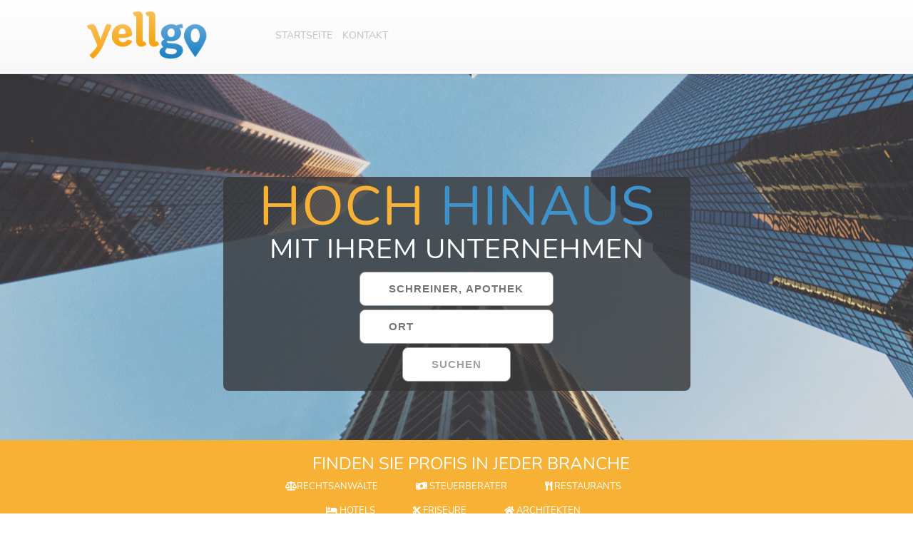

--- FILE ---
content_type: text/css
request_url: https://yellgo.de/wp-content/themes/yellgo/style.css
body_size: 3093
content:
/*
Theme Name: YellGo.de
Theme URI: https://www.yellgo.de
Description: 
Version: 1.0
*/
/* arimo-regular - vietnamese_latin-ext_latin_hebrew_greek-ext_greek_cyrillic-ext_cyrillic */
@font-face {
  font-family: 'Arimo';
  font-style: normal;
  font-weight: 400;
  src: url('/fonts/arimo-v17-vietnamese_latin-ext_latin_hebrew_greek-ext_greek_cyrillic-ext_cyrillic-regular.eot'); /* IE9 Compat Modes */
  src: local(''),
       url('/fonts/arimo-v17-vietnamese_latin-ext_latin_hebrew_greek-ext_greek_cyrillic-ext_cyrillic-regular.eot?#iefix') format('embedded-opentype'), /* IE6-IE8 */
       url('/fonts/arimo-v17-vietnamese_latin-ext_latin_hebrew_greek-ext_greek_cyrillic-ext_cyrillic-regular.woff2') format('woff2'), /* Super Modern Browsers */
       url('/fonts/arimo-v17-vietnamese_latin-ext_latin_hebrew_greek-ext_greek_cyrillic-ext_cyrillic-regular.woff') format('woff'), /* Modern Browsers */
       url('/fonts/arimo-v17-vietnamese_latin-ext_latin_hebrew_greek-ext_greek_cyrillic-ext_cyrillic-regular.ttf') format('truetype'), /* Safari, Android, iOS */
       url('/fonts/arimo-v17-vietnamese_latin-ext_latin_hebrew_greek-ext_greek_cyrillic-ext_cyrillic-regular.svg#Arimo') format('svg'); /* Legacy iOS */
}

/* arimo-500 - vietnamese_latin-ext_latin_hebrew_greek-ext_greek_cyrillic-ext_cyrillic */
@font-face {
  font-family: 'Arimo';
  font-style: normal;
  font-weight: 500;
  src: url('/fonts/arimo-v17-vietnamese_latin-ext_latin_hebrew_greek-ext_greek_cyrillic-ext_cyrillic-500.eot'); /* IE9 Compat Modes */
  src: local(''),
       url('/fonts/arimo-v17-vietnamese_latin-ext_latin_hebrew_greek-ext_greek_cyrillic-ext_cyrillic-500.eot?#iefix') format('embedded-opentype'), /* IE6-IE8 */
       url('/fonts/arimo-v17-vietnamese_latin-ext_latin_hebrew_greek-ext_greek_cyrillic-ext_cyrillic-500.woff2') format('woff2'), /* Super Modern Browsers */
       url('/fonts/arimo-v17-vietnamese_latin-ext_latin_hebrew_greek-ext_greek_cyrillic-ext_cyrillic-500.woff') format('woff'), /* Modern Browsers */
       url('/fonts/arimo-v17-vietnamese_latin-ext_latin_hebrew_greek-ext_greek_cyrillic-ext_cyrillic-500.ttf') format('truetype'), /* Safari, Android, iOS */
       url('/fonts/arimo-v17-vietnamese_latin-ext_latin_hebrew_greek-ext_greek_cyrillic-ext_cyrillic-500.svg#Arimo') format('svg'); /* Legacy iOS */
}

/* arimo-600 - vietnamese_latin-ext_latin_hebrew_greek-ext_greek_cyrillic-ext_cyrillic */
@font-face {
  font-family: 'Arimo';
  font-style: normal;
  font-weight: 600;
  src: url('/fonts/arimo-v17-vietnamese_latin-ext_latin_hebrew_greek-ext_greek_cyrillic-ext_cyrillic-600.eot'); /* IE9 Compat Modes */
  src: local(''),
       url('/fonts/arimo-v17-vietnamese_latin-ext_latin_hebrew_greek-ext_greek_cyrillic-ext_cyrillic-600.eot?#iefix') format('embedded-opentype'), /* IE6-IE8 */
       url('/fonts/arimo-v17-vietnamese_latin-ext_latin_hebrew_greek-ext_greek_cyrillic-ext_cyrillic-600.woff2') format('woff2'), /* Super Modern Browsers */
       url('/fonts/arimo-v17-vietnamese_latin-ext_latin_hebrew_greek-ext_greek_cyrillic-ext_cyrillic-600.woff') format('woff'), /* Modern Browsers */
       url('/fonts/arimo-v17-vietnamese_latin-ext_latin_hebrew_greek-ext_greek_cyrillic-ext_cyrillic-600.ttf') format('truetype'), /* Safari, Android, iOS */
       url('/fonts/arimo-v17-vietnamese_latin-ext_latin_hebrew_greek-ext_greek_cyrillic-ext_cyrillic-600.svg#Arimo') format('svg'); /* Legacy iOS */
}

/* arimo-700 - vietnamese_latin-ext_latin_hebrew_greek-ext_greek_cyrillic-ext_cyrillic */
@font-face {
  font-family: 'Arimo';
  font-style: normal;
  font-weight: 700;
  src: url('/fonts/arimo-v17-vietnamese_latin-ext_latin_hebrew_greek-ext_greek_cyrillic-ext_cyrillic-700.eot'); /* IE9 Compat Modes */
  src: local(''),
       url('/fonts/arimo-v17-vietnamese_latin-ext_latin_hebrew_greek-ext_greek_cyrillic-ext_cyrillic-700.eot?#iefix') format('embedded-opentype'), /* IE6-IE8 */
       url('/fonts/arimo-v17-vietnamese_latin-ext_latin_hebrew_greek-ext_greek_cyrillic-ext_cyrillic-700.woff2') format('woff2'), /* Super Modern Browsers */
       url('/fonts/arimo-v17-vietnamese_latin-ext_latin_hebrew_greek-ext_greek_cyrillic-ext_cyrillic-700.woff') format('woff'), /* Modern Browsers */
       url('/fonts/arimo-v17-vietnamese_latin-ext_latin_hebrew_greek-ext_greek_cyrillic-ext_cyrillic-700.ttf') format('truetype'), /* Safari, Android, iOS */
       url('/fonts/arimo-v17-vietnamese_latin-ext_latin_hebrew_greek-ext_greek_cyrillic-ext_cyrillic-700.svg#Arimo') format('svg'); /* Legacy iOS */
}

/* arimo-italic - vietnamese_latin-ext_latin_hebrew_greek-ext_greek_cyrillic-ext_cyrillic */
@font-face {
  font-family: 'Arimo';
  font-style: italic;
  font-weight: 400;
  src: url('/fonts/arimo-v17-vietnamese_latin-ext_latin_hebrew_greek-ext_greek_cyrillic-ext_cyrillic-italic.eot'); /* IE9 Compat Modes */
  src: local(''),
       url('/fonts/arimo-v17-vietnamese_latin-ext_latin_hebrew_greek-ext_greek_cyrillic-ext_cyrillic-italic.eot?#iefix') format('embedded-opentype'), /* IE6-IE8 */
       url('/fonts/arimo-v17-vietnamese_latin-ext_latin_hebrew_greek-ext_greek_cyrillic-ext_cyrillic-italic.woff2') format('woff2'), /* Super Modern Browsers */
       url('/fonts/arimo-v17-vietnamese_latin-ext_latin_hebrew_greek-ext_greek_cyrillic-ext_cyrillic-italic.woff') format('woff'), /* Modern Browsers */
       url('/fonts/arimo-v17-vietnamese_latin-ext_latin_hebrew_greek-ext_greek_cyrillic-ext_cyrillic-italic.ttf') format('truetype'), /* Safari, Android, iOS */
       url('/fonts/arimo-v17-vietnamese_latin-ext_latin_hebrew_greek-ext_greek_cyrillic-ext_cyrillic-italic.svg#Arimo') format('svg'); /* Legacy iOS */
}

/* arimo-500italic - vietnamese_latin-ext_latin_hebrew_greek-ext_greek_cyrillic-ext_cyrillic */
@font-face {
  font-family: 'Arimo';
  font-style: italic;
  font-weight: 500;
  src: url('/fonts/arimo-v17-vietnamese_latin-ext_latin_hebrew_greek-ext_greek_cyrillic-ext_cyrillic-500italic.eot'); /* IE9 Compat Modes */
  src: local(''),
       url('/fonts/arimo-v17-vietnamese_latin-ext_latin_hebrew_greek-ext_greek_cyrillic-ext_cyrillic-500italic.eot?#iefix') format('embedded-opentype'), /* IE6-IE8 */
       url('/fonts/arimo-v17-vietnamese_latin-ext_latin_hebrew_greek-ext_greek_cyrillic-ext_cyrillic-500italic.woff2') format('woff2'), /* Super Modern Browsers */
       url('/fonts/arimo-v17-vietnamese_latin-ext_latin_hebrew_greek-ext_greek_cyrillic-ext_cyrillic-500italic.woff') format('woff'), /* Modern Browsers */
       url('/fonts/arimo-v17-vietnamese_latin-ext_latin_hebrew_greek-ext_greek_cyrillic-ext_cyrillic-500italic.ttf') format('truetype'), /* Safari, Android, iOS */
       url('/fonts/arimo-v17-vietnamese_latin-ext_latin_hebrew_greek-ext_greek_cyrillic-ext_cyrillic-500italic.svg#Arimo') format('svg'); /* Legacy iOS */
}

/* arimo-600italic - vietnamese_latin-ext_latin_hebrew_greek-ext_greek_cyrillic-ext_cyrillic */
@font-face {
  font-family: 'Arimo';
  font-style: italic;
  font-weight: 600;
  src: url('/fonts/arimo-v17-vietnamese_latin-ext_latin_hebrew_greek-ext_greek_cyrillic-ext_cyrillic-600italic.eot'); /* IE9 Compat Modes */
  src: local(''),
       url('/fonts/arimo-v17-vietnamese_latin-ext_latin_hebrew_greek-ext_greek_cyrillic-ext_cyrillic-600italic.eot?#iefix') format('embedded-opentype'), /* IE6-IE8 */
       url('/fonts/arimo-v17-vietnamese_latin-ext_latin_hebrew_greek-ext_greek_cyrillic-ext_cyrillic-600italic.woff2') format('woff2'), /* Super Modern Browsers */
       url('/fonts/arimo-v17-vietnamese_latin-ext_latin_hebrew_greek-ext_greek_cyrillic-ext_cyrillic-600italic.woff') format('woff'), /* Modern Browsers */
       url('/fonts/arimo-v17-vietnamese_latin-ext_latin_hebrew_greek-ext_greek_cyrillic-ext_cyrillic-600italic.ttf') format('truetype'), /* Safari, Android, iOS */
       url('/fonts/arimo-v17-vietnamese_latin-ext_latin_hebrew_greek-ext_greek_cyrillic-ext_cyrillic-600italic.svg#Arimo') format('svg'); /* Legacy iOS */
}

/* arimo-700italic - vietnamese_latin-ext_latin_hebrew_greek-ext_greek_cyrillic-ext_cyrillic */
@font-face {
  font-family: 'Arimo';
  font-style: italic;
  font-weight: 700;
  src: url('/fonts/arimo-v17-vietnamese_latin-ext_latin_hebrew_greek-ext_greek_cyrillic-ext_cyrillic-700italic.eot'); /* IE9 Compat Modes */
  src: local(''),
       url('/fonts/arimo-v17-vietnamese_latin-ext_latin_hebrew_greek-ext_greek_cyrillic-ext_cyrillic-700italic.eot?#iefix') format('embedded-opentype'), /* IE6-IE8 */
       url('/fonts/arimo-v17-vietnamese_latin-ext_latin_hebrew_greek-ext_greek_cyrillic-ext_cyrillic-700italic.woff2') format('woff2'), /* Super Modern Browsers */
       url('/fonts/arimo-v17-vietnamese_latin-ext_latin_hebrew_greek-ext_greek_cyrillic-ext_cyrillic-700italic.woff') format('woff'), /* Modern Browsers */
       url('/fonts/arimo-v17-vietnamese_latin-ext_latin_hebrew_greek-ext_greek_cyrillic-ext_cyrillic-700italic.ttf') format('truetype'), /* Safari, Android, iOS */
       url('/fonts/arimo-v17-vietnamese_latin-ext_latin_hebrew_greek-ext_greek_cyrillic-ext_cyrillic-700italic.svg#Arimo') format('svg'); /* Legacy iOS */
}
/* nunito-200italic - vietnamese_latin-ext_latin_cyrillic-ext_cyrillic */
@font-face {
  font-family: 'Nunito';
  font-style: italic;
  font-weight: 200;
  src: url('/fonts/nunito-v16-vietnamese_latin-ext_latin_cyrillic-ext_cyrillic-200italic.eot'); /* IE9 Compat Modes */
  src: local(''),
       url('/fonts/nunito-v16-vietnamese_latin-ext_latin_cyrillic-ext_cyrillic-200italic.eot?#iefix') format('embedded-opentype'), /* IE6-IE8 */
       url('/fonts/nunito-v16-vietnamese_latin-ext_latin_cyrillic-ext_cyrillic-200italic.woff2') format('woff2'), /* Super Modern Browsers */
       url('/fonts/nunito-v16-vietnamese_latin-ext_latin_cyrillic-ext_cyrillic-200italic.woff') format('woff'), /* Modern Browsers */
       url('/fonts/nunito-v16-vietnamese_latin-ext_latin_cyrillic-ext_cyrillic-200italic.ttf') format('truetype'), /* Safari, Android, iOS */
       url('/fonts/nunito-v16-vietnamese_latin-ext_latin_cyrillic-ext_cyrillic-200italic.svg#Nunito') format('svg'); /* Legacy iOS */
}

/* nunito-300 - vietnamese_latin-ext_latin_cyrillic-ext_cyrillic */
@font-face {
  font-family: 'Nunito';
  font-style: normal;
  font-weight: 300;
  src: url('/fonts/nunito-v16-vietnamese_latin-ext_latin_cyrillic-ext_cyrillic-300.eot'); /* IE9 Compat Modes */
  src: local(''),
       url('/fonts/nunito-v16-vietnamese_latin-ext_latin_cyrillic-ext_cyrillic-300.eot?#iefix') format('embedded-opentype'), /* IE6-IE8 */
       url('/fonts/nunito-v16-vietnamese_latin-ext_latin_cyrillic-ext_cyrillic-300.woff2') format('woff2'), /* Super Modern Browsers */
       url('/fonts/nunito-v16-vietnamese_latin-ext_latin_cyrillic-ext_cyrillic-300.woff') format('woff'), /* Modern Browsers */
       url('/fonts/nunito-v16-vietnamese_latin-ext_latin_cyrillic-ext_cyrillic-300.ttf') format('truetype'), /* Safari, Android, iOS */
       url('/fonts/nunito-v16-vietnamese_latin-ext_latin_cyrillic-ext_cyrillic-300.svg#Nunito') format('svg'); /* Legacy iOS */
}

/* nunito-300italic - vietnamese_latin-ext_latin_cyrillic-ext_cyrillic */
@font-face {
  font-family: 'Nunito';
  font-style: italic;
  font-weight: 300;
  src: url('/fonts/nunito-v16-vietnamese_latin-ext_latin_cyrillic-ext_cyrillic-300italic.eot'); /* IE9 Compat Modes */
  src: local(''),
       url('/fonts/nunito-v16-vietnamese_latin-ext_latin_cyrillic-ext_cyrillic-300italic.eot?#iefix') format('embedded-opentype'), /* IE6-IE8 */
       url('/fonts/nunito-v16-vietnamese_latin-ext_latin_cyrillic-ext_cyrillic-300italic.woff2') format('woff2'), /* Super Modern Browsers */
       url('/fonts/nunito-v16-vietnamese_latin-ext_latin_cyrillic-ext_cyrillic-300italic.woff') format('woff'), /* Modern Browsers */
       url('/fonts/nunito-v16-vietnamese_latin-ext_latin_cyrillic-ext_cyrillic-300italic.ttf') format('truetype'), /* Safari, Android, iOS */
       url('/fonts/nunito-v16-vietnamese_latin-ext_latin_cyrillic-ext_cyrillic-300italic.svg#Nunito') format('svg'); /* Legacy iOS */
}

/* nunito-regular - vietnamese_latin-ext_latin_cyrillic-ext_cyrillic */
@font-face {
  font-family: 'Nunito';
  font-style: normal;
  font-weight: 400;
  src: url('/fonts/nunito-v16-vietnamese_latin-ext_latin_cyrillic-ext_cyrillic-regular.eot'); /* IE9 Compat Modes */
  src: local(''),
       url('/fonts/nunito-v16-vietnamese_latin-ext_latin_cyrillic-ext_cyrillic-regular.eot?#iefix') format('embedded-opentype'), /* IE6-IE8 */
       url('/fonts/nunito-v16-vietnamese_latin-ext_latin_cyrillic-ext_cyrillic-regular.woff2') format('woff2'), /* Super Modern Browsers */
       url('/fonts/nunito-v16-vietnamese_latin-ext_latin_cyrillic-ext_cyrillic-regular.woff') format('woff'), /* Modern Browsers */
       url('/fonts/nunito-v16-vietnamese_latin-ext_latin_cyrillic-ext_cyrillic-regular.ttf') format('truetype'), /* Safari, Android, iOS */
       url('/fonts/nunito-v16-vietnamese_latin-ext_latin_cyrillic-ext_cyrillic-regular.svg#Nunito') format('svg'); /* Legacy iOS */
}

/* nunito-italic - vietnamese_latin-ext_latin_cyrillic-ext_cyrillic */
@font-face {
  font-family: 'Nunito';
  font-style: italic;
  font-weight: 400;
  src: url('/fonts/nunito-v16-vietnamese_latin-ext_latin_cyrillic-ext_cyrillic-italic.eot'); /* IE9 Compat Modes */
  src: local(''),
       url('/fonts/nunito-v16-vietnamese_latin-ext_latin_cyrillic-ext_cyrillic-italic.eot?#iefix') format('embedded-opentype'), /* IE6-IE8 */
       url('/fonts/nunito-v16-vietnamese_latin-ext_latin_cyrillic-ext_cyrillic-italic.woff2') format('woff2'), /* Super Modern Browsers */
       url('/fonts/nunito-v16-vietnamese_latin-ext_latin_cyrillic-ext_cyrillic-italic.woff') format('woff'), /* Modern Browsers */
       url('/fonts/nunito-v16-vietnamese_latin-ext_latin_cyrillic-ext_cyrillic-italic.ttf') format('truetype'), /* Safari, Android, iOS */
       url('/fonts/nunito-v16-vietnamese_latin-ext_latin_cyrillic-ext_cyrillic-italic.svg#Nunito') format('svg'); /* Legacy iOS */
}

/* nunito-600 - vietnamese_latin-ext_latin_cyrillic-ext_cyrillic */
@font-face {
  font-family: 'Nunito';
  font-style: normal;
  font-weight: 600;
  src: url('/fonts/nunito-v16-vietnamese_latin-ext_latin_cyrillic-ext_cyrillic-600.eot'); /* IE9 Compat Modes */
  src: local(''),
       url('/fonts/nunito-v16-vietnamese_latin-ext_latin_cyrillic-ext_cyrillic-600.eot?#iefix') format('embedded-opentype'), /* IE6-IE8 */
       url('/fonts/nunito-v16-vietnamese_latin-ext_latin_cyrillic-ext_cyrillic-600.woff2') format('woff2'), /* Super Modern Browsers */
       url('/fonts/nunito-v16-vietnamese_latin-ext_latin_cyrillic-ext_cyrillic-600.woff') format('woff'), /* Modern Browsers */
       url('/fonts/nunito-v16-vietnamese_latin-ext_latin_cyrillic-ext_cyrillic-600.ttf') format('truetype'), /* Safari, Android, iOS */
       url('/fonts/nunito-v16-vietnamese_latin-ext_latin_cyrillic-ext_cyrillic-600.svg#Nunito') format('svg'); /* Legacy iOS */
}

/* nunito-600italic - vietnamese_latin-ext_latin_cyrillic-ext_cyrillic */
@font-face {
  font-family: 'Nunito';
  font-style: italic;
  font-weight: 600;
  src: url('/fonts/nunito-v16-vietnamese_latin-ext_latin_cyrillic-ext_cyrillic-600italic.eot'); /* IE9 Compat Modes */
  src: local(''),
       url('/fonts/nunito-v16-vietnamese_latin-ext_latin_cyrillic-ext_cyrillic-600italic.eot?#iefix') format('embedded-opentype'), /* IE6-IE8 */
       url('/fonts/nunito-v16-vietnamese_latin-ext_latin_cyrillic-ext_cyrillic-600italic.woff2') format('woff2'), /* Super Modern Browsers */
       url('/fonts/nunito-v16-vietnamese_latin-ext_latin_cyrillic-ext_cyrillic-600italic.woff') format('woff'), /* Modern Browsers */
       url('/fonts/nunito-v16-vietnamese_latin-ext_latin_cyrillic-ext_cyrillic-600italic.ttf') format('truetype'), /* Safari, Android, iOS */
       url('/fonts/nunito-v16-vietnamese_latin-ext_latin_cyrillic-ext_cyrillic-600italic.svg#Nunito') format('svg'); /* Legacy iOS */
}

/* nunito-700 - vietnamese_latin-ext_latin_cyrillic-ext_cyrillic */
@font-face {
  font-family: 'Nunito';
  font-style: normal;
  font-weight: 700;
  src: url('/fonts/nunito-v16-vietnamese_latin-ext_latin_cyrillic-ext_cyrillic-700.eot'); /* IE9 Compat Modes */
  src: local(''),
       url('/fonts/nunito-v16-vietnamese_latin-ext_latin_cyrillic-ext_cyrillic-700.eot?#iefix') format('embedded-opentype'), /* IE6-IE8 */
       url('/fonts/nunito-v16-vietnamese_latin-ext_latin_cyrillic-ext_cyrillic-700.woff2') format('woff2'), /* Super Modern Browsers */
       url('/fonts/nunito-v16-vietnamese_latin-ext_latin_cyrillic-ext_cyrillic-700.woff') format('woff'), /* Modern Browsers */
       url('/fonts/nunito-v16-vietnamese_latin-ext_latin_cyrillic-ext_cyrillic-700.ttf') format('truetype'), /* Safari, Android, iOS */
       url('/fonts/nunito-v16-vietnamese_latin-ext_latin_cyrillic-ext_cyrillic-700.svg#Nunito') format('svg'); /* Legacy iOS */
}

/* nunito-700italic - vietnamese_latin-ext_latin_cyrillic-ext_cyrillic */
@font-face {
  font-family: 'Nunito';
  font-style: italic;
  font-weight: 700;
  src: url('/fonts/nunito-v16-vietnamese_latin-ext_latin_cyrillic-ext_cyrillic-700italic.eot'); /* IE9 Compat Modes */
  src: local(''),
       url('/fonts/nunito-v16-vietnamese_latin-ext_latin_cyrillic-ext_cyrillic-700italic.eot?#iefix') format('embedded-opentype'), /* IE6-IE8 */
       url('/fonts/nunito-v16-vietnamese_latin-ext_latin_cyrillic-ext_cyrillic-700italic.woff2') format('woff2'), /* Super Modern Browsers */
       url('/fonts/nunito-v16-vietnamese_latin-ext_latin_cyrillic-ext_cyrillic-700italic.woff') format('woff'), /* Modern Browsers */
       url('/fonts/nunito-v16-vietnamese_latin-ext_latin_cyrillic-ext_cyrillic-700italic.ttf') format('truetype'), /* Safari, Android, iOS */
       url('/fonts/nunito-v16-vietnamese_latin-ext_latin_cyrillic-ext_cyrillic-700italic.svg#Nunito') format('svg'); /* Legacy iOS */
}

/* nunito-800 - vietnamese_latin-ext_latin_cyrillic-ext_cyrillic */
@font-face {
  font-family: 'Nunito';
  font-style: normal;
  font-weight: 800;
  src: url('/fonts/nunito-v16-vietnamese_latin-ext_latin_cyrillic-ext_cyrillic-800.eot'); /* IE9 Compat Modes */
  src: local(''),
       url('/fonts/nunito-v16-vietnamese_latin-ext_latin_cyrillic-ext_cyrillic-800.eot?#iefix') format('embedded-opentype'), /* IE6-IE8 */
       url('/fonts/nunito-v16-vietnamese_latin-ext_latin_cyrillic-ext_cyrillic-800.woff2') format('woff2'), /* Super Modern Browsers */
       url('/fonts/nunito-v16-vietnamese_latin-ext_latin_cyrillic-ext_cyrillic-800.woff') format('woff'), /* Modern Browsers */
       url('/fonts/nunito-v16-vietnamese_latin-ext_latin_cyrillic-ext_cyrillic-800.ttf') format('truetype'), /* Safari, Android, iOS */
       url('/fonts/nunito-v16-vietnamese_latin-ext_latin_cyrillic-ext_cyrillic-800.svg#Nunito') format('svg'); /* Legacy iOS */
}

/* nunito-800italic - vietnamese_latin-ext_latin_cyrillic-ext_cyrillic */
@font-face {
  font-family: 'Nunito';
  font-style: italic;
  font-weight: 800;
  src: url('/fonts/nunito-v16-vietnamese_latin-ext_latin_cyrillic-ext_cyrillic-800italic.eot'); /* IE9 Compat Modes */
  src: local(''),
       url('/fonts/nunito-v16-vietnamese_latin-ext_latin_cyrillic-ext_cyrillic-800italic.eot?#iefix') format('embedded-opentype'), /* IE6-IE8 */
       url('/fonts/nunito-v16-vietnamese_latin-ext_latin_cyrillic-ext_cyrillic-800italic.woff2') format('woff2'), /* Super Modern Browsers */
       url('/fonts/nunito-v16-vietnamese_latin-ext_latin_cyrillic-ext_cyrillic-800italic.woff') format('woff'), /* Modern Browsers */
       url('/fonts/nunito-v16-vietnamese_latin-ext_latin_cyrillic-ext_cyrillic-800italic.ttf') format('truetype'), /* Safari, Android, iOS */
       url('/fonts/nunito-v16-vietnamese_latin-ext_latin_cyrillic-ext_cyrillic-800italic.svg#Nunito') format('svg'); /* Legacy iOS */
}

/* nunito-900 - vietnamese_latin-ext_latin_cyrillic-ext_cyrillic */
@font-face {
  font-family: 'Nunito';
  font-style: normal;
  font-weight: 900;
  src: url('/fonts/nunito-v16-vietnamese_latin-ext_latin_cyrillic-ext_cyrillic-900.eot'); /* IE9 Compat Modes */
  src: local(''),
       url('/fonts/nunito-v16-vietnamese_latin-ext_latin_cyrillic-ext_cyrillic-900.eot?#iefix') format('embedded-opentype'), /* IE6-IE8 */
       url('/fonts/nunito-v16-vietnamese_latin-ext_latin_cyrillic-ext_cyrillic-900.woff2') format('woff2'), /* Super Modern Browsers */
       url('/fonts/nunito-v16-vietnamese_latin-ext_latin_cyrillic-ext_cyrillic-900.woff') format('woff'), /* Modern Browsers */
       url('/fonts/nunito-v16-vietnamese_latin-ext_latin_cyrillic-ext_cyrillic-900.ttf') format('truetype'), /* Safari, Android, iOS */
       url('/fonts/nunito-v16-vietnamese_latin-ext_latin_cyrillic-ext_cyrillic-900.svg#Nunito') format('svg'); /* Legacy iOS */
}

/* nunito-900italic - vietnamese_latin-ext_latin_cyrillic-ext_cyrillic */
@font-face {
  font-family: 'Nunito';
  font-style: italic;
  font-weight: 900;
  src: url('/fonts/nunito-v16-vietnamese_latin-ext_latin_cyrillic-ext_cyrillic-900italic.eot'); /* IE9 Compat Modes */
  src: local(''),
       url('/fonts/nunito-v16-vietnamese_latin-ext_latin_cyrillic-ext_cyrillic-900italic.eot?#iefix') format('embedded-opentype'), /* IE6-IE8 */
       url('/fonts/nunito-v16-vietnamese_latin-ext_latin_cyrillic-ext_cyrillic-900italic.woff2') format('woff2'), /* Super Modern Browsers */
       url('/fonts/nunito-v16-vietnamese_latin-ext_latin_cyrillic-ext_cyrillic-900italic.woff') format('woff'), /* Modern Browsers */
       url('/fonts/nunito-v16-vietnamese_latin-ext_latin_cyrillic-ext_cyrillic-900italic.ttf') format('truetype'), /* Safari, Android, iOS */
       url('/fonts/nunito-v16-vietnamese_latin-ext_latin_cyrillic-ext_cyrillic-900italic.svg#Nunito') format('svg'); /* Legacy iOS */
}

/* nunito-200 - vietnamese_latin-ext_latin_cyrillic-ext_cyrillic */
@font-face {
  font-family: 'Nunito';
  font-style: normal;
  font-weight: 200;
  src: url('/fonts/nunito-v16-vietnamese_latin-ext_latin_cyrillic-ext_cyrillic-200.eot'); /* IE9 Compat Modes */
  src: local(''),
       url('/fonts/nunito-v16-vietnamese_latin-ext_latin_cyrillic-ext_cyrillic-200.eot?#iefix') format('embedded-opentype'), /* IE6-IE8 */
       url('/fonts/nunito-v16-vietnamese_latin-ext_latin_cyrillic-ext_cyrillic-200.woff2') format('woff2'), /* Super Modern Browsers */
       url('/fonts/nunito-v16-vietnamese_latin-ext_latin_cyrillic-ext_cyrillic-200.woff') format('woff'), /* Modern Browsers */
       url('/fonts/nunito-v16-vietnamese_latin-ext_latin_cyrillic-ext_cyrillic-200.ttf') format('truetype'), /* Safari, Android, iOS */
       url('/fonts/nunito-v16-vietnamese_latin-ext_latin_cyrillic-ext_cyrillic-200.svg#Nunito') format('svg'); /* Legacy iOS */
}



body {
    width: 100%;
    height: 100%;
}

html {
    width: 100%;
    height: 100%;
}

.wp-medium-5 {display:none;}

.wp-medium-7 {width:100%;}

a.page-scroll {padding:15px;}


.navbar-nav {float:right;
margin-top:25px;}

.navbar-default {
	font-family: 'Nunito', sans-serif;
	border-color:rgba(54,54,56,0.80);
	background-color:#313131; 

}

#line {
    border-bottom: 1px dashed #ddd;
    margin: 10px 0;
    width: 625px;
}


.navbar .navbar-default .navbar-fixed-top {background-color:rgba(54,54,56,0.80); }

.menu
{margin-top:40px;

}

.menu li {list-style:none;
display:inline;

}

.menu li:after {border-right:solid 1px #3E93CD;}

.menu a {display:inline;
margin-right:10px;}

.menu a:link, 
.menu a:visited {color:#BFBFBF;
text-transform:uppercase;
text-decoration:none;
}

.menu a:hover, 
.menu a:active {color:#3E93CD;
text-transform:uppercase;
text-decoration:none;
}

.menu a:before:hover {border-left:1px solid #FFD33A;}


a.logo img {margin-right:20px;
margin-top:0px;}



.navbar-default .navbar-nav > li > a {color:#fff;
text-transform:uppercase;
float:right;}



.navbar-default .navbar-nav > li > a:focus, .navbar-default .navbar-nav > li > a:hover {color:#efb659;}

#suchtabelle {
	margin: 0 auto;
	margin-bottom:10px;
	max-width:500px;
}


@media(min-width:767px) {
    .navbar {
        padding:0;
        -webkit-transition: background .5s ease-in-out,padding .5s ease-in-out;
        -moz-transition: background .5s ease-in-out,padding .5s ease-in-out;
        transition: background .5s ease-in-out,padding .5s ease-in-out;
    }

    .top-nav-collapse {
        padding: 0;
    }
}

/* Demo Sections - You can use these as guides or delete them - the scroller will work with any sort of height, fixed, undefined, or percentage based.
The padding is very important to make sure the scrollspy picks up the right area when scrolled to. Adjust the margin and padding of sections and children 
of those sections to manage the look and feel of the site. */

.search-section {
	margin-top:-120px;
    height: 737px;
    text-align: center;
    background:url(https://www.yellgo.de/images/header.jpg) no-repeat center;
}

.search-section h1 {
	text-transform:uppercase;
	font-size:5.5em;
	color:#fff;
	margin: 5.3em 0px -.3em 0px;
	letter-spacing:1px;
	font-family: 'Nunito', sans-serif;}
	
.search-section h2 {
	text-transform:uppercase;
	font-size:2.75em;
	color:#fff;
	
	letter-spacing:1px;
	font-family: 'Nunito', sans-serif;}
	
	
.search-section p {
	color:#D1D1D1;
	line-height:170%;
	font-size:1.2em;
	padding-bottom:15px;
	}
	

.search-section .searchbox {max-width:655px;
background-color:rgba(54,54,56,0.80);
margin:0 auto;
height:300px;
box-sizing:border-box;
margin-top:-40px;
}

.searchbox {border-radius:8px;
padding-bottom:15px;
text-align:center;
}

form#searchform {max-width:1000px;

padding-top:2%;
padding-bottom:2%;
padding-left:1%;
}

	
.searchField input#s {
  font-family: "Arial", sans-serif;
  font-size: 15px;
  color: #B1B1B1;
  background-color: #fff;
  line-height: 46px;
  padding: 0 20px;
  cursor: text;
  border: 1px solid #DBDBDB;
  max-width: 45%;
  margin-bottom: 0px;
  -webkit-transition: background-color 0.5s;
  -moz-transition: background-color 0.5s;
  -o-transition: background-color 0.5s;
  -ms-transition: background-color 0.5s;
  transition: background-color 0.5s;
  -webkit-border-radius: 0px;
  -moz-border-radius: 0px;
  border-radius: 0px;
  
}
  
.searchField input#s[type="text"]:focus {
	background-color: #f5f5f5; 
}
  
.searchField input,
.searchField input#searchsubmit:focus {
  	font-family: "Arial", sans-serif;
  	line-height: 46px;
    letter-spacing: 1px;
    text-transform: uppercase;
    font-size: 15px;
    font-weight: 700;
    padding: 0 40px;
	border: 1px solid #9f9f9f;
    background: #fff;
    color: #9F9F9F;
	-webkit-border-radius: 0px;
	-moz-border-radius: 0px;
	border-radius: 8px;
	margin-bottom:5px;
	
}

.searchform input#searchsubmit:hover {
    background:#78C18B;
	cursor:pointer;
}


    
	    
@media only screen and (max-width: 757px) {
    .searchform input#s { width: 160px; }

}	
	
.branchen-section {
	min-height:10%;
	background-color:#f7b135;
	text-align:center;
	color:#fff;
	text-transform:uppercase;
	font-family: 'Nunito', sans-serif;
	}

.branchen-section ul li {text-transform:uppercase;
display:inline;
list-style:none;}

.branchen-section p {margin-top:15px;
margin-bottom:15px;
font-size:1.2em;}

.branchen-section ul.branchenauswahl {font-size:0.9em;}

.branchen-section ul.branchenauswahl li {margin-right:50px;}

.branchen-section ul.branchenauswahl li::after {border-right:1px solid #fff;}

.about-section {
   height: 351px;
    
    text-align: center;
    background:url(https://www.yellgo.de/images/maps.jpg) no-repeat;
	border-bottom:2px solid #36adf9;
	font-family:'Nunito', sans-serif;
	color:#fff;
}

.about-section p {
	font-size:1em;
	line-height:170%;}
	
	.about-section a:link,
	.about-section a:visited,
	{color:#fff;}
	
	.about-section a:hover,
	.about-section a:active {color:#3272ac;
	text-decoration:underline;}
	
	
	.about-section h1 {font-family: 'Nunito', sans-serif;
	font-size:3.5em;
	margin-bottom:15px;}
	
	.about-section h2 {
	text-transform:uppercase;
	font-size:18px;
	letter-spacing:1px;
	}
	
	.about-section .col-lg-12 {margin-top:50px;
	text-align:left;}
	
	.eintrag {float:left;
	background-color:#36adf9;
	margin-right:3%;
	max-width:48%;
	height:250px;
	border-radius:8px;
	padding-left:20px;}
	
	.eintrag h1 {text-transform:uppercase;
	font-size:2.7em;}
	
	.eintrag h1 span {color:#f7b135;}
	
	.eintrag p {font-size:1.3em;}
	
	.eintrag p span {color:#f7b135;}
	
	.marketing {float:left;
	background-color:#f7b135;
	max-width:48%;
	height:250px;
	border-radius:8px;
	padding-left:20px;
	}
	
	.marketing h1 {text-transform:uppercase;
	font-size:2.7em;}
	
	.marketing p {font-size:1.3em;}

.content-section {
    height: auto;
    padding-top: 30px;
    text-align: left;
   color:#ADADAD;
   
	
}

#content_full {
	width:100% !important;
}

.content-section h1 {font-family: 'Nunito', sans-serif;
	font-size:2.4em;
	margin-bottom:15px;
	color:#36adf9;
	text-transform:uppercase;}

.icon::before {
    display: inline-block;
    text-rendering: auto;
    -webkit-font-smoothing: antialiased;
  }
	.content-section h1 a {color:#36ADF9;}
	
	.content-section h1 a:link,
	.content-section h1 a:visited,
	.content-section h1 a:active,
	.content-section h1 a:hover {color:#36ADF9;
	text-decoration:none;}
	
.content-section .content p {
	font-size:1.1em;
	line-height:180%;
	font-family: 'Arimo', sans-serif;}
	
	.content-section .content {max-width:47%;
	float:left;
	text-align:justify;
	margin-right:3%;
	padding:15px;
	}
	
		

	
	.content-section .sidebar {float:left;
	max-width:47%;
	font-family: 'Arimo', sans-serif;
	line-height:180%;
	font-size:1.1em;
	padding:15px;

	}
	
	.btn-lg, .btn-group-lg > .btn {
    border-radius: 6px;
    font-size: 18px;
    line-height: 1.33333;
    padding: 8px 12px;
	text-transform:uppercase;
}
.btn-primary {
    background-color: #f7b135; 
    border-color: #eb9702;
    color: #fff;
	font-family: 'Nunito', sans-serif;
}

.btn-default {text-transform:uppercase;
color:#7A7A7A;
font-size:13px;}
	
.logo-section {
    max-height:454px;
	height:auto;
    text-align: center;
    background:url(https://www.yellgo.de/images/holz_trenner.jpg) center center no-repeat;
	position:relative;
}

.logo-section img {max-height:250px;
max-width:100%;}

.logo-section p {
	font-size:3em;
	line-height:170%;
	text-align:center;
	font-family: 'Nunito', sans-serif;
	text-transform:uppercase;
	color:#fff;
	}
	
	footer {background-color:#363638;
	border-top:solid 2px #f7b135;
	color:#f7b135;
	font-family:'Nunito', sans-serif;
	padding-bottom:20px;
	}


	footer li {list-style:none;
	line-height:180%;
	}
	
	footer a:link,
	footer a:visited,
	footer a:active,
	footer a:hover {color:#f7b135;
	text-decoration:none;}


@media screen and (max-width: 659px) {
   .content-section .content {max-width:96%;
	float:left;
	text-align:justify;
	margin-right:3%;
	padding:15px;
	margin-top:-7%;
	}
	
	
	.content-section .sidebar {float:left;
	max-width:96%;
	font-family: 'Arimo', sans-serif;
	line-height:180%;
	font-size:1.1em;
	padding:15px;

	}
	
	.eintrag {float:left;
	background-color:#36adf9;
	max-width:100%;
	max-height:150px;
	border-radius:8px;
	padding-left:20px;
	margin-bottom:2%;
	margin-top:-5%;
	}
	
	
	.marketing {float:left;
	background-color:#f7b135;
	max-width:98%;
	max-height:150px;
	border-radius:8px;
	padding-left:20px;
	
	}
	
	.eintrag h1 {text-transform:uppercase;
	font-size:2em;}
	
	.eintrag h1 span {color:#f7b135;}
	
	.eintrag p {font-size:1em;}
	
	.eintrag p span {color:#f7b135;}
	
	.marketing h1 {text-transform:uppercase;
	font-size:2em;}
	
	.marketing p {font-size:1em;}


	.about-section {
   min-height:320px;
    
    text-align: center;
    background:#E8E8E8;
	border-bottom:2px solid #36adf9;
	font-family:'Nunito', sans-serif;
	color:#fff;
}

.search-section .searchbox {max-width:96%;
background-color:rgba(54,54,56,0.80);
margin:0 auto;
min-height:250px;
box-sizing:border-box;


}

.search-section h1 {
	text-transform:uppercase;
	font-size:3.5em;
	color:#fff;
	margin: 7em 0px -.3em 0px;
	letter-spacing:1px;
	font-family: 'Nunito', sans-serif;
	padding-top:20px;}
	
.search-section h2 {
	text-transform:uppercase;
	font-size:1.75em;
	color:#fff;
	
	letter-spacing:1px;
	font-family: 'Nunito', sans-serif;}
	

}	

@media screen and (max-width: 409px) {
   .content-section .content {max-width:96%;
	float:left;
	text-align:justify;
	margin-right:3%;
	padding:15px;
	margin-top:-7%;
	}
	
	
	.content-section .sidebar {float:left;
	max-width:96%;
	font-family: 'Arimo', sans-serif;
	line-height:180%;
	font-size:1.1em;
	padding:15px;

	}
	
	.eintrag {float:left;
	background-color:#36adf9;
	max-width:100%;
	max-height:200px;
	border-radius:8px;
	padding-left:20px;
	margin-bottom:2%;
	margin-top:-5%;
	}
	
	
	.marketing {float:left;
	background-color:#f7b135;
	max-width:98%;
	max-height:200px;
	border-radius:8px;
	padding-left:20px;
	
	}
	
	.eintrag h1 {text-transform:uppercase;
	font-size:1.5em;}
	
	.eintrag h1 span {color:#f7b135;}
	
	.eintrag p {font-size:1em;}
	
	.eintrag p span {color:#f7b135;}
	
	.marketing h1 {text-transform:uppercase;
	font-size:1.5em;}
	
	.marketing p {font-size:1em;}


	.about-section {
   min-height:480px;
    
    text-align: center;
    background:#E8E8E8;
	border-bottom:2px solid #36adf9;
	font-family:'Nunito', sans-serif;
	color:#fff;
}

.search-section .searchbox {max-width:96%;
background-color:rgba(54,54,56,0.80);
margin:0 auto;
min-height:250px;
box-sizing:border-box;


}

.search-section h1 {
	text-transform:uppercase;
	font-size:2.5em;
	color:#fff;
	margin: 7em 0px -.3em 0px;
	letter-spacing:1px;
	font-family: 'Nunito', sans-serif;
	padding-top:20px;}
	
.search-section h2 {
	text-transform:uppercase;
	font-size:1.1em;
	color:#fff;
	
	letter-spacing:1px;
	font-family: 'Nunito', sans-serif;}
	
	.content-section h1 {font-family: 'Nunito', sans-serif;
	font-size:1.8em;
	margin-bottom:15px;
	color:#36adf9;
	text-transform:uppercase;}
	

	
	.logo-section p {
	font-size:2em;
	line-height:170%;
	text-align:center;
	font-family: 'Nunito', sans-serif;
	text-transform:uppercase;
	}
	
	footer .col-xs-6 .col-sm-4 {
		float:left;
		width:98%;
		margin-right:2%;
		}
}	


/* FACETWP */

.facetwp-facet-branche .facetwp-autocomplete-update {
	display:none !important;
}